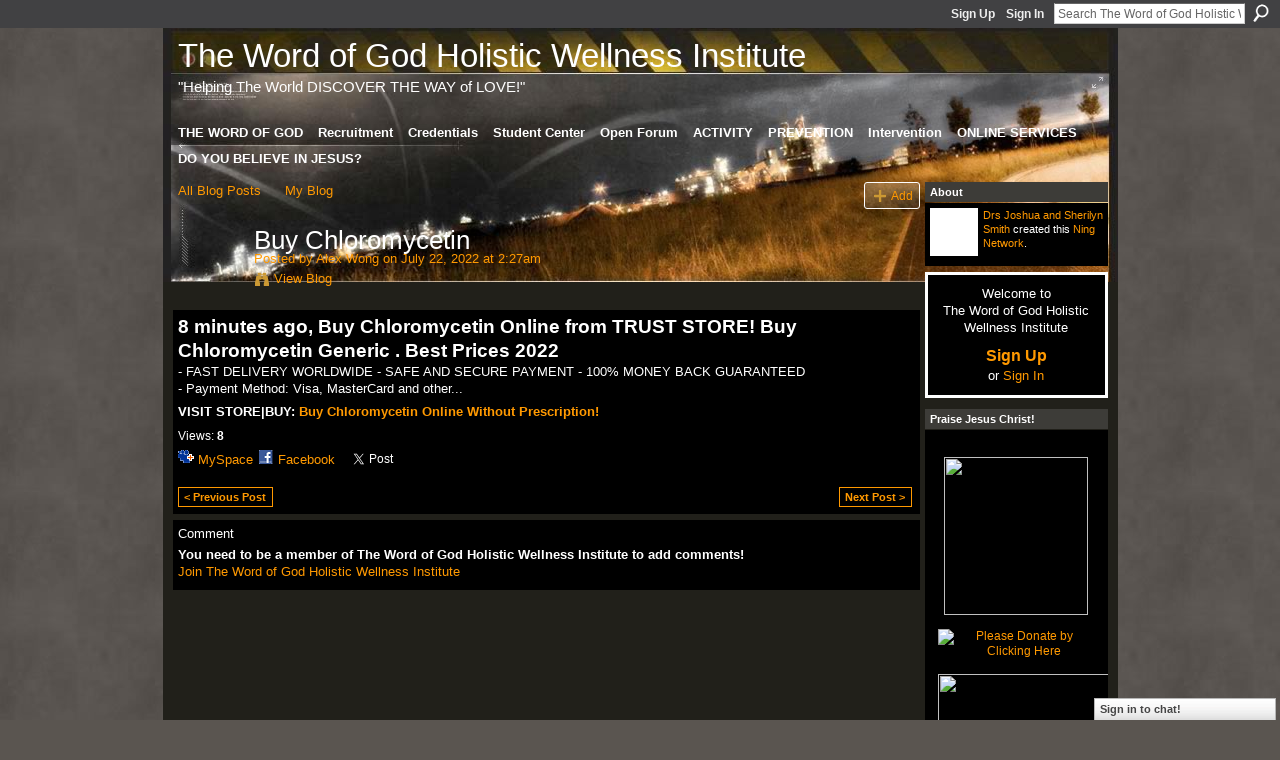

--- FILE ---
content_type: text/html; charset=UTF-8
request_url: https://healingxchange.ning.com/profiles/blogs/buy-chloromycetin
body_size: 45388
content:
<!DOCTYPE html>
<html lang="en" xmlns:og="http://ogp.me/ns#">
    <head data-layout-view="default">
<script>
    window.dataLayer = window.dataLayer || [];
        </script>
<!-- Google Tag Manager -->
<script>(function(w,d,s,l,i){w[l]=w[l]||[];w[l].push({'gtm.start':
new Date().getTime(),event:'gtm.js'});var f=d.getElementsByTagName(s)[0],
j=d.createElement(s),dl=l!='dataLayer'?'&l='+l:'';j.async=true;j.src=
'https://www.googletagmanager.com/gtm.js?id='+i+dl;f.parentNode.insertBefore(j,f);
})(window,document,'script','dataLayer','GTM-T5W4WQ');</script>
<!-- End Google Tag Manager -->
            <meta http-equiv="Content-Type" content="text/html; charset=utf-8" />
    <title>Buy Chloromycetin - The Word of God Holistic Wellness Institute</title>
    <link rel="icon" href="https://healingxchange.ning.com/favicon.ico" type="image/x-icon" />
    <link rel="SHORTCUT ICON" href="https://healingxchange.ning.com/favicon.ico" type="image/x-icon" />
    <meta name="description" content="8 minutes ago, Buy Chloromycetin Online from TRUST STORE! Buy Chloromycetin Generic . Best Prices 2022
- FAST DELIVERY WORLDWIDE - SAFE AND SECURE PAYMENT
- 10…" />
<meta name="title" content="Buy Chloromycetin" />
<meta property="og:type" content="website" />
<meta property="og:url" content="https://healingxchange.ning.com/profiles/blogs/buy-chloromycetin" />
<meta property="og:title" content="Buy Chloromycetin" />
<meta property="og:image" content="https://storage.ning.com/topology/rest/1.0/file/get/2756016365?profile=UPSCALE_150x150">
<meta name="twitter:card" content="summary" />
<meta name="twitter:title" content="Buy Chloromycetin" />
<meta name="twitter:description" content="8 minutes ago, Buy Chloromycetin Online from TRUST STORE! Buy Chloromycetin Generic . Best Prices 2022
- FAST DELIVERY WORLDWIDE - SAFE AND SECURE PAYMENT
- 10…" />
<meta name="twitter:image" content="https://storage.ning.com/topology/rest/1.0/file/get/2756016365?profile=UPSCALE_150x150" />
<link rel="image_src" href="https://storage.ning.com/topology/rest/1.0/file/get/2756016365?profile=UPSCALE_150x150" />
<script type="text/javascript">
    djConfig = { preventBackButtonFix: false, isDebug: false }
ning = {"CurrentApp":{"premium":true,"iconUrl":"https:\/\/storage.ning.com\/topology\/rest\/1.0\/file\/get\/2756016365?profile=UPSCALE_150x150","url":"httpshealingxchange.ning.com","domains":[],"online":true,"privateSource":true,"id":"healingxchange","appId":2228296,"description":"Holistic Wellness and Health - Spiritual, Physical and Mental Health &amp; Wellness &quot;HealingxChange&quot; for the prevention of sickness and disease.","name":"The Word of God Holistic Wellness Institute","owner":"1980bhugga8s7","createdDate":"2008-07-27T07:40:24.000Z","runOwnAds":false},"CurrentProfile":null,"maxFileUploadSize":7};
        (function(){
            if (!window.ning) { return; }

            var age, gender, rand, obfuscated, combined;

            obfuscated = document.cookie.match(/xgdi=([^;]+)/);
            if (obfuscated) {
                var offset = 100000;
                obfuscated = parseInt(obfuscated[1]);
                rand = obfuscated / offset;
                combined = (obfuscated % offset) ^ rand;
                age = combined % 1000;
                gender = (combined / 1000) & 3;
                gender = (gender == 1 ? 'm' : gender == 2 ? 'f' : 0);
                ning.viewer = {"age":age,"gender":gender};
            }
        })();

        if (window.location.hash.indexOf('#!/') == 0) {
        window.location.replace(window.location.hash.substr(2));
    }
    window.xg = window.xg || {};
xg.captcha = {
    'shouldShow': false,
    'siteKey': '6Ldf3AoUAAAAALPgNx2gcXc8a_5XEcnNseR6WmsT'
};
xg.addOnRequire = function(f) { xg.addOnRequire.functions.push(f); };
xg.addOnRequire.functions = [];
xg.addOnFacebookLoad = function (f) { xg.addOnFacebookLoad.functions.push(f); };
xg.addOnFacebookLoad.functions = [];
xg._loader = {
    p: 0,
    loading: function(set) {  this.p++; },
    onLoad: function(set) {
                this.p--;
        if (this.p == 0 && typeof(xg._loader.onDone) == 'function') {
            xg._loader.onDone();
        }
    }
};
xg._loader.loading('xnloader');
if (window.bzplcm) {
    window.bzplcm._profileCount = 0;
    window.bzplcm._profileSend = function() { if (window.bzplcm._profileCount++ == 1) window.bzplcm.send(); };
}
xg._loader.onDone = function() {
            if(window.bzplcm)window.bzplcm.start('ni');
        xg.shared.util.parseWidgets();    var addOnRequireFunctions = xg.addOnRequire.functions;
    xg.addOnRequire = function(f) { f(); };
    try {
        if (addOnRequireFunctions) { dojo.lang.forEach(addOnRequireFunctions, function(onRequire) { onRequire.apply(); }); }
    } catch (e) {
        if(window.bzplcm)window.bzplcm.ts('nx').send();
        throw e;
    }
    if(window.bzplcm) { window.bzplcm.stop('ni'); window.bzplcm._profileSend(); }
};
window.xn = { track: { event: function() {}, pageView: function() {}, registerCompletedFlow: function() {}, registerError: function() {}, timer: function() { return { lapTime: function() {} }; } } };</script>
<meta name="medium" content="blog" /><link rel="alternate" type="application/atom+xml" title="Alex Wong&#039;s Posts - The Word of God Holistic Wellness Institute" href="https://healingxchange.ning.com/profiles/blog/feed?user=e7dc5695e9d54bd593fdca7a2185963d&amp;xn_auth=no" /><link rel="alternate" type="application/atom+xml" title="Comments - Buy Chloromycetin - The Word of God Holistic Wellness Institute" href="https://healingxchange.ning.com/profiles/comment/feed?attachedTo=2228296%3ABlogPost%3A1639708&amp;xn_auth=no" />
<style type="text/css" media="screen,projection">
#xg_navigation ul div.xg_subtab ul li a {
    color:#CCCCCC;
    background:#1D1D1D;
}
#xg_navigation ul div.xg_subtab ul li a:hover {
    color:#FFFFFF;
    background:#434343;
}
</style>

<style type="text/css" media="screen,projection">
@import url("https://static.ning.com/socialnetworkmain/widgets/index/css/common.min.css?xn_version=1229287718");
@import url("https://static.ning.com/socialnetworkmain/widgets/profiles/css/component.min.css?xn_version=467783652");
@import url("https://static.ning.com/socialnetworkmain/widgets/chat/css/bottom-bar.min.css?xn_version=512265546");

</style>

<style type="text/css" media="screen,projection">
@import url("/generated-694690f506b9e1-38812890-css?xn_version=202512201152");

</style>

<style type="text/css" media="screen,projection">
@import url("/generated-69468fca300825-09088239-css?xn_version=202512201152");

</style>

<!--[if IE 6]>
    <link rel="stylesheet" type="text/css" href="https://static.ning.com/socialnetworkmain/widgets/index/css/common-ie6.min.css?xn_version=463104712" />
<![endif]-->
<!--[if IE 7]>
<link rel="stylesheet" type="text/css" href="https://static.ning.com/socialnetworkmain/widgets/index/css/common-ie7.css?xn_version=2712659298" />
<![endif]-->
<link rel="EditURI" type="application/rsd+xml" title="RSD" href="https://healingxchange.ning.com/profiles/blog/rsd" />
<script type="text/javascript">(function(a,b){if(/(android|bb\d+|meego).+mobile|avantgo|bada\/|blackberry|blazer|compal|elaine|fennec|hiptop|iemobile|ip(hone|od)|iris|kindle|lge |maemo|midp|mmp|netfront|opera m(ob|in)i|palm( os)?|phone|p(ixi|re)\/|plucker|pocket|psp|series(4|6)0|symbian|treo|up\.(browser|link)|vodafone|wap|windows (ce|phone)|xda|xiino/i.test(a)||/1207|6310|6590|3gso|4thp|50[1-6]i|770s|802s|a wa|abac|ac(er|oo|s\-)|ai(ko|rn)|al(av|ca|co)|amoi|an(ex|ny|yw)|aptu|ar(ch|go)|as(te|us)|attw|au(di|\-m|r |s )|avan|be(ck|ll|nq)|bi(lb|rd)|bl(ac|az)|br(e|v)w|bumb|bw\-(n|u)|c55\/|capi|ccwa|cdm\-|cell|chtm|cldc|cmd\-|co(mp|nd)|craw|da(it|ll|ng)|dbte|dc\-s|devi|dica|dmob|do(c|p)o|ds(12|\-d)|el(49|ai)|em(l2|ul)|er(ic|k0)|esl8|ez([4-7]0|os|wa|ze)|fetc|fly(\-|_)|g1 u|g560|gene|gf\-5|g\-mo|go(\.w|od)|gr(ad|un)|haie|hcit|hd\-(m|p|t)|hei\-|hi(pt|ta)|hp( i|ip)|hs\-c|ht(c(\-| |_|a|g|p|s|t)|tp)|hu(aw|tc)|i\-(20|go|ma)|i230|iac( |\-|\/)|ibro|idea|ig01|ikom|im1k|inno|ipaq|iris|ja(t|v)a|jbro|jemu|jigs|kddi|keji|kgt( |\/)|klon|kpt |kwc\-|kyo(c|k)|le(no|xi)|lg( g|\/(k|l|u)|50|54|\-[a-w])|libw|lynx|m1\-w|m3ga|m50\/|ma(te|ui|xo)|mc(01|21|ca)|m\-cr|me(rc|ri)|mi(o8|oa|ts)|mmef|mo(01|02|bi|de|do|t(\-| |o|v)|zz)|mt(50|p1|v )|mwbp|mywa|n10[0-2]|n20[2-3]|n30(0|2)|n50(0|2|5)|n7(0(0|1)|10)|ne((c|m)\-|on|tf|wf|wg|wt)|nok(6|i)|nzph|o2im|op(ti|wv)|oran|owg1|p800|pan(a|d|t)|pdxg|pg(13|\-([1-8]|c))|phil|pire|pl(ay|uc)|pn\-2|po(ck|rt|se)|prox|psio|pt\-g|qa\-a|qc(07|12|21|32|60|\-[2-7]|i\-)|qtek|r380|r600|raks|rim9|ro(ve|zo)|s55\/|sa(ge|ma|mm|ms|ny|va)|sc(01|h\-|oo|p\-)|sdk\/|se(c(\-|0|1)|47|mc|nd|ri)|sgh\-|shar|sie(\-|m)|sk\-0|sl(45|id)|sm(al|ar|b3|it|t5)|so(ft|ny)|sp(01|h\-|v\-|v )|sy(01|mb)|t2(18|50)|t6(00|10|18)|ta(gt|lk)|tcl\-|tdg\-|tel(i|m)|tim\-|t\-mo|to(pl|sh)|ts(70|m\-|m3|m5)|tx\-9|up(\.b|g1|si)|utst|v400|v750|veri|vi(rg|te)|vk(40|5[0-3]|\-v)|vm40|voda|vulc|vx(52|53|60|61|70|80|81|83|85|98)|w3c(\-| )|webc|whit|wi(g |nc|nw)|wmlb|wonu|x700|yas\-|your|zeto|zte\-/i.test(a.substr(0,4)))window.location.replace(b)})(navigator.userAgent||navigator.vendor||window.opera,'https://healingxchange.ning.com/m/blogpost?id=2228296%3ABlogPost%3A1639708');</script>
    </head>
    <body>
<!-- Google Tag Manager (noscript) -->
<noscript><iframe src="https://www.googletagmanager.com/ns.html?id=GTM-T5W4WQ"
height="0" width="0" style="display:none;visibility:hidden"></iframe></noscript>
<!-- End Google Tag Manager (noscript) -->
                <div id="xn_bar">
            <div id="xn_bar_menu">
                <div id="xn_bar_menu_branding" >
                                    </div>

                <div id="xn_bar_menu_more">
                    <form id="xn_bar_menu_search" method="GET" action="https://healingxchange.ning.com/main/search/search">
                        <fieldset>
                            <input type="text" name="q" id="xn_bar_menu_search_query" value="Search The Word of God Holistic Wellness Institute" _hint="Search The Word of God Holistic Wellness Institute" accesskey="4" class="text xj_search_hint" />
                            <a id="xn_bar_menu_search_submit" href="#" onclick="document.getElementById('xn_bar_menu_search').submit();return false">Search</a>
                        </fieldset>
                    </form>
                </div>

                            <ul id="xn_bar_menu_tabs">
                                            <li><a href="https://healingxchange.ning.com/main/authorization/signUp?target=https%3A%2F%2Fhealingxchange.ning.com%2Fprofiles%2Fblogs%2Fbuy-chloromycetin">Sign Up</a></li>
                                                <li><a href="https://healingxchange.ning.com/main/authorization/signIn?target=https%3A%2F%2Fhealingxchange.ning.com%2Fprofiles%2Fblogs%2Fbuy-chloromycetin">Sign In</a></li>
                                    </ul>
                        </div>
        </div>
        
        
        <div id="xg" class="xg_theme xg_widget_profiles xg_widget_profiles_blog xg_widget_profiles_blog_show" data-layout-pack="classic">
            <div id="xg_head">
                <div id="xg_masthead">
                    <p id="xg_sitename"><a id="application_name_header_link" href="/">The Word of God Holistic Wellness Institute</a></p>
                    <p id="xg_sitedesc" class="xj_site_desc">&quot;Helping The World DISCOVER THE WAY of LOVE!&quot;</p>
                </div>
                <div id="xg_navigation">
                    <ul>
    <li dojoType="SubTabHover" id="xg_tab_main" class="xg_subtab"><a href="/"><span>THE WORD OF GOD</span></a><div class="xg_subtab" style="display:none;position:absolute;"><ul class="xg_subtab" style="display:block;" ><li style="list-style:none !important;display:block;text-align:left;"><a href="http://www.wgiuniversity.org" target="_blank" style="float:none;"><span>INTERNATIONAL UNIVERSITY</span></a></li><li style="list-style:none !important;display:block;text-align:left;"><a href="http://www.lovingtolearn.biz" target="_blank" style="float:none;"><span>LOVING TO LEARN ASSN</span></a></li><li style="list-style:none !important;display:block;text-align:left;"><a href="http://www.lovingtolearn.org" target="_blank" style="float:none;"><span>Enrichment Academy</span></a></li><li style="list-style:none !important;display:block;text-align:left;"><a href="http://www.lovingtolearn.com" target="_blank" style="float:none;"><span>Holistic Wellness</span></a></li></ul></div></li><li dojoType="SubTabHover" id="xg_tab_invite" class="xg_subtab"><a href="https://healingxchange.ning.com/main/invitation/new?xg_source=tab"><span>Recruitment</span></a><div class="xg_subtab" style="display:none;position:absolute;"><ul class="xg_subtab" style="display:block;" ><li style="list-style:none !important;display:block;text-align:left;"><a href="http://wgiuniversity.ning.com/page/donations-1" target="_blank" style="float:none;"><span>Volunteer Contributions</span></a></li><li style="list-style:none !important;display:block;text-align:left;"><a href="https://www.shop.lovingtolearn.biz/register.sc" target="_blank" style="float:none;"><span>Members - Register Here!</span></a></li><li style="list-style:none !important;display:block;text-align:left;"><a href="http://www.shop.lovingtolearn.biz/category.sc?categoryId=12" target="_blank" style="float:none;"><span>Members - Enroll Now!</span></a></li><li style="list-style:none !important;display:block;text-align:left;"><a href="https://translate.google.com/?sl=en&amp;tl=es&amp;js=y&amp;prev=_t&amp;hl=en&amp;ie=UTF-8&amp;text=Brother+Julio%2C%0D%0A%0D%0AHope+you%27re+doing+well...+We%27re+occupied+for+the+glory+of+God%21+How+can+I+help+you%3F+What+ever+I+can+do%2C+just+let+me+know...+OK%21+Call+if+you+like%3A+%28323%29+282-9328+learn%40lovingtolearn.org+www.healingxchange.com+or+www.wgiu.org%0D%0A&amp;edit-text=#en/es/Looking%20to%20hear%20from%20you%20soon...%20Joshua%20God%20Bless%20You%20and%20We%20Love%20You%2C%20Now!" target="_blank" style="float:none;"><span>Language Translator</span></a></li><li style="list-style:none !important;display:block;text-align:left;"><a href="https://www.shop.lovingtolearn.biz/contactus.sc" target="_blank" style="float:none;"><span>Contact Us</span></a></li></ul></div></li><li dojoType="SubTabHover" id="xg_tab_profile" class="xg_subtab"><a href="http://wgiuniversity.ning.com/page/credentialing"><span>Credentials</span></a><div class="xg_subtab" style="display:none;position:absolute;"><ul class="xg_subtab" style="display:block;" ><li style="list-style:none !important;display:block;text-align:left;"><a href="http://www.healingxchange.com/profile/holisticwellness" target="_blank" style="float:none;"><span>Executive Office</span></a></li><li style="list-style:none !important;display:block;text-align:left;"><a href="http://wgiuniversity.ning.com/page/world-outreach" target="_blank" style="float:none;"><span>Outreach Services</span></a></li><li style="list-style:none !important;display:block;text-align:left;"><a href="http://lovingtolearn.biz/Home_Page.html" target="_blank" style="float:none;"><span>Nonprofit Support</span></a></li><li style="list-style:none !important;display:block;text-align:left;"><a href="http://wgiuniversity.ning.com/page/chaplain-services" target="_blank" style="float:none;"><span>Chaplain Services</span></a></li><li style="list-style:none !important;display:block;text-align:left;"><a href="https://www.shop.lovingtolearn.biz/contactus.sc" target="_blank" style="float:none;"><span>Student Support</span></a></li></ul></div></li><li dojoType="SubTabHover" id="xg_tab_members" class="xg_subtab this"><a href="/profiles/members/"><span>Student Center</span></a><div class="xg_subtab" style="display:none;position:absolute;"><ul class="xg_subtab" style="display:block;" ><li style="list-style:none !important;display:block;text-align:left;"><a href="/groups" style="float:none;"><span>Conference Rooms</span></a></li><li style="list-style:none !important;display:block;text-align:left;"><a href="/profiles/blog/list" style="float:none;"><span>Bulletin Board</span></a></li><li style="list-style:none !important;display:block;text-align:left;"><a href="http://www.tagged.com/healingxchange" target="_blank" style="float:none;"><span>Hospitality Lounge</span></a></li><li style="list-style:none !important;display:block;text-align:left;"><a href="/chat" style="float:none;"><span>Wellness Chat</span></a></li><li style="list-style:none !important;display:block;text-align:left;"><a href="https://translate.google.com/?sl=en&amp;tl=es&amp;js=y&amp;prev=_t&amp;hl=en&amp;ie=UTF-8&amp;text=Brother+Julio%2C%0D%0A%0D%0AHope+you%27re+doing+well...+We%27re+occupied+for+the+glory+of+God%21+How+can+I+help+you%3F+What+ever+I+can+do%2C+just+let+me+know...+OK%21+Call+if+you+like%3A+%28323%29+282-9328+learn%40lovingtolearn.org+www.healingxchange.com+or+www.wgiu.org%0D%0A&amp;edit-text=#en/es/Looking%20to%20hear%20from%20you%20soon...%20Joshua%20God%20Bless%20You%20and%20We%20Love%20You%2C%20Now!" target="_blank" style="float:none;"><span>Language Translator</span></a></li></ul></div></li><li dojoType="SubTabHover" id="xg_tab_forum" class="xg_subtab"><a href="/forum"><span>Open Forum</span></a><div class="xg_subtab" style="display:none;position:absolute;"><ul class="xg_subtab" style="display:block;" ><li style="list-style:none !important;display:block;text-align:left;"><a href="http://www.iseecolor.com/profile/HolisticWellnessandHealthServices" target="_blank" style="float:none;"><span>ISeeColor</span></a></li><li style="list-style:none !important;display:block;text-align:left;"><a href="http://livinginblack.ning.com/profile/HolisticWellnessandHealth" target="_blank" style="float:none;"><span>360 Degrees</span></a></li><li style="list-style:none !important;display:block;text-align:left;"><a href="http://www.wgiuniversity.org" target="_blank" style="float:none;"><span>WGIUniversity</span></a></li><li style="list-style:none !important;display:block;text-align:left;"><a href="http://wgiuniversity.ning.com/page/world-outreach" target="_blank" style="float:none;"><span>WGWorld Outreach</span></a></li></ul></div></li><li dojoType="SubTabHover" id="xg_tab_events" class="xg_subtab"><a href="/events"><span>ACTIVITY</span></a><div class="xg_subtab" style="display:none;position:absolute;"><ul class="xg_subtab" style="display:block;" ><li style="list-style:none !important;display:block;text-align:left;"><a href="http://wgiuniversity.ning.com/page/holistic-degrees" target="_blank" style="float:none;"><span>OUR TV: Channel One</span></a></li><li style="list-style:none !important;display:block;text-align:left;"><a href="/page/channel-one-our-tv" target="_blank" style="float:none;"><span>O.U.R. TV</span></a></li><li style="list-style:none !important;display:block;text-align:left;"><a href="http://www.livestreamers.com/#!loving-to-learn-a-christain-channel-/c1elm" target="_blank" style="float:none;"><span>Livestreamers OURTV</span></a></li><li style="list-style:none !important;display:block;text-align:left;"><a href="http://www.livestreamers.com" target="_blank" style="float:none;"><span>Livestreamers.com</span></a></li><li style="list-style:none !important;display:block;text-align:left;"><a href="/video" style="float:none;"><span>Videos</span></a></li><li style="list-style:none !important;display:block;text-align:left;"><a href="/photo" style="float:none;"><span>Photos</span></a></li><li style="list-style:none !important;display:block;text-align:left;"><a href="http://www.facebook.com/profile.php?id=1537001349&amp;ref=tn_tnmn" target="_blank" style="float:none;"><span>Facebook</span></a></li><li style="list-style:none !important;display:block;text-align:left;"><a href="http://twitter.com/healingxchange" target="_blank" style="float:none;"><span>TwitterxChange</span></a></li></ul></div></li><li dojoType="SubTabHover" id="xg_tab_notes" class="xg_subtab"><a href="/notes"><span>PREVENTION</span></a><div class="xg_subtab" style="display:none;position:absolute;"><ul class="xg_subtab" style="display:block;" ><li style="list-style:none !important;display:block;text-align:left;"><a href="http://www.healingxchange.com" target="_blank" style="float:none;"><span>Holistic Wellness</span></a></li><li style="list-style:none !important;display:block;text-align:left;"><a href="http://shop.lovingtolearn.biz/category.sc?categoryId=6" target="_blank" style="float:none;"><span>Quality Health Products</span></a></li><li style="list-style:none !important;display:block;text-align:left;"><a href="http://shop.lovingtolearn.biz" target="_blank" style="float:none;"><span>Online Store</span></a></li><li style="list-style:none !important;display:block;text-align:left;"><a href="http://shop.lovingtolearn.biz/category.sc?categoryId=12" target="_blank" style="float:none;"><span>Wellness Screening</span></a></li><li style="list-style:none !important;display:block;text-align:left;"><a href="http://www.shop.lovingtolearn.biz/product.sc?productId=40&amp;categoryId=11" target="_blank" style="float:none;"><span>Healthy Lung Support</span></a></li><li style="list-style:none !important;display:block;text-align:left;"><a href="http://shop.lovingtolearn.biz/product.sc?productId=180&amp;categoryId=6" target="_blank" style="float:none;"><span>The &quot;Leaf&quot; of Life</span></a></li><li style="list-style:none !important;display:block;text-align:left;"><a href="http://www.shop.lovingtolearn.biz/product.sc?productId=177&amp;categoryId=6" target="_blank" style="float:none;"><span>Tru Chocolate</span></a></li><li style="list-style:none !important;display:block;text-align:left;"><a href="http://www.shop.lovingtolearn.biz/product.sc?productId=158" target="_blank" style="float:none;"><span>Scaler Silver</span></a></li><li style="list-style:none !important;display:block;text-align:left;"><a href="http://shop.lovingtolearn.biz/product.sc?productId=39&amp;categoryId=6" target="_blank" style="float:none;"><span>Joint Fuel</span></a></li><li style="list-style:none !important;display:block;text-align:left;"><a href="http://app.fastshoppingcart.com/preview/product.sc?productId=97&amp;categoryId=1" target="_blank" style="float:none;"><span>Diabetes</span></a></li><li style="list-style:none !important;display:block;text-align:left;"><a href="http://www.shop.lovingtolearn.biz/category.sc?categoryId=15" target="_blank" style="float:none;"><span>Cancer</span></a></li></ul></div></li><li dojoType="SubTabHover" id="xg_tab_xn2" class="xg_subtab"><a href="http://www.lovingtolearn.com" target="_blank"><span>Intervention</span></a><div class="xg_subtab" style="display:none;position:absolute;"><ul class="xg_subtab" style="display:block;" ><li style="list-style:none !important;display:block;text-align:left;"><a href="http://lovingtolearn.com/Services.html" target="_blank" style="float:none;"><span>Health Education</span></a></li><li style="list-style:none !important;display:block;text-align:left;"><a href="http://www.wgiu.org" target="_blank" style="float:none;"><span>Educational Services</span></a></li><li style="list-style:none !important;display:block;text-align:left;"><a href="www.lovingtolearn.biz" target="_blank" style="float:none;"><span>Social Services</span></a></li><li style="list-style:none !important;display:block;text-align:left;"><a href="http://wgiuniversity.ning.com/page/holistic-degrees" target="_blank" style="float:none;"><span>Wellness Certification</span></a></li></ul></div></li><li dojoType="SubTabHover" id="xg_tab_xn29" class="xg_subtab"><a href="http://www.lovingtolearn.biz" target="_blank"><span>ONLINE SERVICES</span></a><div class="xg_subtab" style="display:none;position:absolute;"><ul class="xg_subtab" style="display:block;" ><li style="list-style:none !important;display:block;text-align:left;"><a href="http://www.shop.lovingtolearn.biz" target="_blank" style="float:none;"><span>Buy HEALTH PRODUCTS Here</span></a></li><li style="list-style:none !important;display:block;text-align:left;"><a href="https://www.paypal.com/us/verified/pal=learn%40lovingtolearn.org" target="_blank" style="float:none;"><span>PayPal Online Banking</span></a></li><li style="list-style:none !important;display:block;text-align:left;"><a href="http://solidtrustpay.com/?r=36880" target="_blank" style="float:none;"><span>STP Online Banking</span></a></li><li style="list-style:none !important;display:block;text-align:left;"><a href="http://www.wellsfargo.com" target="_blank" style="float:none;"><span>Wells Fargo Bank</span></a></li><li style="list-style:none !important;display:block;text-align:left;"><a href="http://www.shop.lovingtolearn.biz/category.sc?categoryId=6" target="_blank" style="float:none;"><span>Products &amp; Services</span></a></li><li style="list-style:none !important;display:block;text-align:left;"><a href="http://www.shop.lovingtolearn.biz" target="_blank" style="float:none;"><span>YOUR TAX FREE DONATION</span></a></li></ul></div></li><li dojoType="SubTabHover" id="xg_tab_xn55" class="xg_subtab"><a href="/page/do-you-believe-in-jesus" target="_blank"><span>DO YOU BELIEVE IN JESUS?</span></a><div class="xg_subtab" style="display:none;position:absolute;"><ul class="xg_subtab" style="display:block;" ><li style="list-style:none !important;display:block;text-align:left;"><a href="http://wgiuniversity.ning.com/page/world-outreach" target="_blank" style="float:none;"><span>WGWorld Outreach</span></a></li><li style="list-style:none !important;display:block;text-align:left;"><a href="http://www.ktio.org" target="_blank" style="float:none;"><span>Kenyan University</span></a></li><li style="list-style:none !important;display:block;text-align:left;"><a href="http://wgiuniversity.ning.com/page/donations-1" target="_blank" style="float:none;"><span>CHARITABLE DONATION</span></a></li><li style="list-style:none !important;display:block;text-align:left;"><a href="https://www.shop.lovingtolearn.biz/contactus.sc" target="_blank" style="float:none;"><span>Contact Us</span></a></li></ul></div></li></ul>

                </div>
            </div>
            
            <div id="xg_body">
                
                <div class="xg_column xg_span-16 xj_classic_canvas">
                    <ul class="navigation easyclear"><li><a href="https://healingxchange.ning.com/profiles/blog/list">All Blog Posts</a></li><li><a href="https://healingxchange.ning.com/profiles/blog/list?my=1">My Blog</a></li><li class="right  xg_lightborder navbutton"><a href="https://healingxchange.ning.com/profiles/blog/new" class="xg_sprite xg_sprite-add">Add</a></li></ul>
<div class="xg_module xg_blog xg_blog_detail xg_blog_mypage xg_module_with_dialog">
        <div class="xg_headline xg_headline-img xg_headline-2l">
    <div class="ib"><span class="xg_avatar"><a class="fn url" href="http://healingxchange.ning.com/profile/AlexWong533"  title="Alex Wong"><span class="table_img dy-avatar dy-avatar-64 "><img  class="photo photo" src="https://storage.ning.com/topology/rest/1.0/file/get/3148412507?profile=original&amp;width=64&amp;height=64&amp;crop=1%3A1" alt="" /></span></a></span></div>
<div class="tb"><h1>Buy Chloromycetin</h1>
        <ul class="navigation byline">
            <li><a class="nolink">Posted by </a><a href="/profile/AlexWong533">Alex Wong</a><a class="nolink"> on July 22, 2022 at 2:27am</a></li>
            <li><a class="xg_sprite xg_sprite-view" href="https://healingxchange.ning.com/profiles/blog/list?user=e7dc5695e9d54bd593fdca7a2185963d">View Blog</a></li>
        </ul>
    </div>
</div>
    <div class="xg_module_body">
        <div class="postbody">
                    <div class="xg_user_generated">
                <h2>8 minutes ago, Buy Chloromycetin Online from TRUST STORE! Buy Chloromycetin Generic . Best Prices 2022</h2>
<p>- FAST DELIVERY WORLDWIDE - SAFE AND SECURE PAYMENT
- 100% MONEY BACK GUARANTEED<br />
- Payment Method: Visa, MasterCard and other...<br />
</p>
<p><strong>VISIT STORE|BUY: <a rel=nofollow href="https://cialisyyq.com/shop/">Buy Chloromycetin Online Without Prescription!</a></strong></p>            </div>
        </div>
        <div class="left-panel">
                          <script>xg.addOnRequire(function () { xg.post('/main/viewcount/update?xn_out=json', {key: '2228296:BlogPost:1639708', x: 'd634b31'}); });</script>                <p class="small dy-clear view-count-container">
    <span class="view-count-label">Views:</span> <span class="view-count">8</span></p>

                            <p class="small object-detail" id="tagsList" style="display:none">Tags:<br/></p>
            <p class="share-links clear">            <script>!function(d,s,id){var js,fjs=d.getElementsByTagName(s)[0];if(!d.getElementById(id)){js=d.createElement(s);js.id=id;js.src="//platform.twitter.com/widgets.js";fjs.parentNode.insertBefore(js,fjs);}}(document,"script","twitter-wjs");</script>
                    <span class="xg_tweet">
        <a href="https://twitter.com/share" class="post_to_twitter twitter-share-button" target="_blank"
            data-text="Checking out &quot;Buy Chloromycetin&quot; on The Word of God Holistic Wellnes:" data-url="https://healingxchange.ning.com/profiles/blogs/buy-chloromycetin" data-count="none" data-dnt="true">Tweet</a>
        </span>
        <a href="http://www.myspace.com/Modules/PostTo/Pages/?t=Buy%20Chloromycetin&c=Check%20out%20%22Buy%20Chloromycetin%22%20on%20The%20Word%20of%20God%20Holistic%20Wellness%20Institute&u=https%3A%2F%2Fhealingxchange.ning.com%2Fxn%2Fdetail%2F2228296%3ABlogPost%3A1639708&l=2" class="post_to_myspace" target="_blank">MySpace</a>        <a class="post_to_facebook xj_post_to_facebook" href="http://www.facebook.com/share.php?u=https%3A%2F%2Fhealingxchange.ning.com%2Fprofiles%2Fblogs%2Fbuy-chloromycetin%3Fxg_source%3Dfacebookshare&amp;t=" _url="https://healingxchange.ning.com/profiles/blogs/buy-chloromycetin?xg_source=facebookshare" _title="" _log="{&quot;module&quot;:&quot;profiles&quot;,&quot;page&quot;:&quot;blog&quot;,&quot;action&quot;:&quot;show&quot;}">Facebook</a>
    </p>        </div>
                    <ul class="pagination smallpagination">
                            <li class="left"><a href="https://healingxchange.ning.com/profiles/blogs/buy-glyburide-metformin-5-500mg" title="Buy Glyburide Metformin 5 500Mg">&lt; Previous Post</a></li>                             <li class="right"><a title="Buy Anafranil Generic" href="https://healingxchange.ning.com/profiles/blogs/buy-anafranil-generic">Next Post &gt;</a></li>
                        </ul>
            </div>
</div>

        <div class="xg_module">
                                <div class="xg_module_body" id="comments" style="display: none" _numComments="0" _scrollTo="">
                    </div>
                    <div class="xg_module_body">
                    <p id="add-comment">Comment</p>
                                            <div class="comment-join">
                            <h3>You need to be a member of The Word of God Holistic Wellness Institute to add comments!</h3>
                                                <p><a href="https://healingxchange.ning.com/main/authorization/signUp?target=https%3A%2F%2Fhealingxchange.ning.com%2Fprofiles%2Fblogs%2Fbuy-chloromycetin">Join The Word of God Holistic Wellness Institute</a></p>
                                                </div>
                                                        </div>
                            <div class="xg_module_foot" id="xj_comments_footer" style="display:none">
                                            <p class="left">
                            <a class="xg_icon xg_icon-rss" href="https://healingxchange.ning.com/profiles/comment/feed?attachedTo=2228296%3ABlogPost%3A1639708&amp;xn_auth=no">RSS</a>
                        </p>
                                    </div>
                    </div>
    
      <input type="hidden" id="incrementViewCountEndpoint" value="https://healingxchange.ning.com/profiles/blog/incrementViewCount?id=2228296%3ABlogPost%3A1639708&amp;xn_out=json" />

                </div>
                <div class="xg_column xg_span-4 xg_last xj_classic_sidebar">
                    <div class="xg_module module_about">
    <div class="xg_module_head">
        <h2>About</h2>
    </div>
    <div class="xg_module_body xg_module_ning">
        <div class="vcard">
            <span class="xg_avatar"><a class="fn url" href="http://healingxchange.ning.com/profile/holisticwellness"  title="Drs Joshua and Sherilyn Smith"><span class="table_img dy-avatar dy-avatar-48 "><img  class="photo photo" src="https://storage.ning.com/topology/rest/1.0/file/get/3127437075?profile=RESIZE_48X48&amp;width=48&amp;height=48&amp;crop=1%3A1" alt="" /></span></a></span>            <span class="fn"><a href="/profile/holisticwellness">Drs Joshua and Sherilyn Smith</a></span>
            created this <a href='http://www.ning.com'>Ning Network</a>.        </div>
            </div>
    </div>
    <div class="xg_module" id="xg_module_account">
        <div class="xg_module_body xg_signup xg_lightborder">
            <p>Welcome to<br />The Word of God Holistic Wellness Institute</p>
                        <p class="last-child"><big><strong><a href="https://healingxchange.ning.com/main/authorization/signUp?target=https%3A%2F%2Fhealingxchange.ning.com%2Fprofiles%2Fblogs%2Fbuy-chloromycetin">Sign Up</a></strong></big><br/>or <a href="https://healingxchange.ning.com/main/authorization/signIn?target=https%3A%2F%2Fhealingxchange.ning.com%2Fprofiles%2Fblogs%2Fbuy-chloromycetin" style="white-space:nowrap">Sign In</a></p>
                    </div>
    </div>
<div class="xg_module html_module module_text xg_reset" data-module_name="text"
        >
        <div class="xg_module_head"><h2>Praise Jesus Christ!</h2></div>
        <div class="xg_module_body xg_user_generated">
            <p style="text-align: center;"></p>
<p style="text-align: center;"><img src="https://storage.ning.com/topology/rest/1.0/file/get/1563708852?profile=original" height="158" width="144"  /></p>
<p style="text-align: center;"><a href="https://www.paypal.com/cgi-bin/webscr?cmd=_s-xclick&amp;hosted_button_id=1401038%3E%3Cimg%20src="><img src="https://storage.ning.com/topology/rest/1.0/file/get/1563708927?profile=original" alt="Please Donate by Clicking Here" height="26" width="111"  /></a></p>
<p style="text-align: left;"><img src="https://storage.ning.com/topology/rest/1.0/file/get/1563709044?profile=original" height="304" width="392"  /></p>
<center><a href="https://storage.ning.com/topology/rest/1.0/file/get/1702044797?profile=original" target="_self"><img src="https://storage.ning.com/topology/rest/1.0/file/get/1702044797?profile=original" class="align-full" width="150"  /></a></center>
<center><strong><span class="font-size-7"><span class="font-size-6"><a href="https://www.ssemc.com/images/credit-card-logos.jpg" target="_blank" rel="noopener"><img src="https://www.ssemc.com/images/credit-card-logos.jpg?profile=RESIZE_710x" width="335" class="align-full"  /></a></span></span></strong></center>
<center><span style="font-size: 14pt;"><em><a href="https://www.paypal.com/cgi-bin/webscr?cmd=_s-xclick&amp;hosted_button_id=1401038%3E%3Cimg%20src=" target="_blank" rel="noopener"><strong><span style="font-size: 10pt;">Use Credit or Debit Card for $175 Enrollment for Ministerial Credentials, Bible College Degree, or Make a Donation towards our Community Work Here!</span></strong></a></em></span></center>
<p>&#160;</p>
<center><a href="http://www.lovingtolearn.org/" target="_blank" rel="noopener">Loving to Learn Clinics and Centers Health, Education &amp; Social Services Association meet</a></center>
<center><a href="http://www.tagged.com/healingxchange" target="_blank" rel="noopener">Bishop Dr. Joshua Smith</a></center>
        </div>
        </div>
<div class="xg_module html_module module_text xg_reset" data-module_name="text"
        >
        <div class="xg_module_head"><h2>May God Bless &amp; Prosper You!</h2></div>
        <div class="xg_module_body xg_user_generated">
            <p style="text-align: center;"><img src="https://storage.ning.com/topology/rest/1.0/file/get/3080724319?profile=original" alt="Peace, The Comforter, The Holy Spirit &amp; The Spirit of Truth!" height="99" width="134"  /></p>
<center><a href="http://www.lovingtolearn.org"><font color="orange"><b>LOVING TO LEARN ASSOCIATION</b></font></a><br />
<font color="gold"><i>"Holistic Wellness and Health"</i></font><br />
<font color="yellow">Health, Education, and &#160;Social Service: Crisis Intervention/Life Empowerment&#160;</font>(323) 73-<font color="yellow">LIGHT</font><br />
<font color="#00FF00">Appointments</font> (323) 402-0422<br />
<a href="http://app4.websitetonight.com/projects/7/3/9/6/739615/Flash/FlashIntro.html?t=633577079173145410"><img src="https://storage.ning.com/topology/rest/1.0/file/get/3148413949?profile=original" alt="Loving to Learn Online Store" height="275" width="325"  /></a><br />
<font color="gold">Loving to Learn Online Store</font><br />
"Over 300 Low Priced, Quality Products"</center>
        </div>
        </div>
<div class="xg_module html_module module_text xg_reset" data-module_name="text"
        >
        <div class="xg_module_head"><h2>Your Holistic Wellness: Spirit, Body and Mind</h2></div>
        <div class="xg_module_body xg_user_generated">
            <center><a href="http://lovingtolearn.org/clinics/index-ie.php"><img src="https://storage.ning.com/topology/rest/1.0/file/get/3148414259?profile=original" alt="Unity... Committed to God and You!" width="174" height="192"  /></a></center>
<center>
<p>TIME IS RUNNING OUT!</p>
</center>
<p>&#160;</p>
        </div>
        </div>

                </div>
            </div>
            <div id="xg_foot">
                <p class="left">
    © 2026             &nbsp; Created by <a href="/profile/holisticwellness">Drs Joshua and Sherilyn Smith</a>.            &nbsp;
    Powered by<a class="poweredBy-logo" href="https://www.ning.com/" title="" alt="" rel="dofollow">
    <img class="poweredbylogo" width="87" height="15" src="https://static.ning.com/socialnetworkmain/widgets/index/gfx/Ning_MM_footer_wht@2x.png?xn_version=2105418020"
         title="Ning Website Builder" alt="Website builder | Create website | Ning.com">
</a>    </p>
    <p class="right xg_lightfont">
                    <a href="https://healingxchange.ning.com/main/embeddable/list">Badges</a> &nbsp;|&nbsp;
                        <a href="https://healingxchange.ning.com/main/authorization/signUp?target=https%3A%2F%2Fhealingxchange.ning.com%2Fmain%2Findex%2Freport" dojoType="PromptToJoinLink" _joinPromptText="Please sign up or sign in to complete this step." _hasSignUp="true" _signInUrl="https://healingxchange.ning.com/main/authorization/signIn?target=https%3A%2F%2Fhealingxchange.ning.com%2Fmain%2Findex%2Freport">Report an Issue</a> &nbsp;|&nbsp;
                        <a href="https://healingxchange.ning.com/main/authorization/termsOfService?previousUrl=https%3A%2F%2Fhealingxchange.ning.com%2Fprofiles%2Fblogs%2Fbuy-chloromycetin">Terms of Service</a>
            </p>

            </div>
        </div>
        
        <div id="xj_baz17246" class="xg_theme"></div>
<div id="xg_overlay" style="display:none;">
<!--[if lte IE 6.5]><iframe></iframe><![endif]-->
</div>
<!--googleoff: all--><noscript>
	<style type="text/css" media="screen">
        #xg { position:relative;top:120px; }
        #xn_bar { top:120px; }
	</style>
	<div class="errordesc noscript">
		<div>
            <h3><strong>Hello, you need to enable JavaScript to use The Word of God Holistic Wellness Institute.</strong></h3>
            <p>Please check your browser settings or contact your system administrator.</p>
			<img src="/xn_resources/widgets/index/gfx/jstrk_off.gif" alt="" height="1" width="1" />
		</div>
	</div>
</noscript><!--googleon: all-->
<script type="text/javascript" src="https://static.ning.com/socialnetworkmain/widgets/lib/core.min.js?xn_version=1651386455"></script>        <script>
            var sources = ["https:\/\/static.ning.com\/socialnetworkmain\/widgets\/lib\/js\/jquery\/jquery-ui.min.js?xn_version=2186421962","https:\/\/static.ning.com\/socialnetworkmain\/widgets\/lib\/js\/modernizr\/modernizr.custom.js?xn_version=202512201152","https:\/\/static.ning.com\/socialnetworkmain\/widgets\/lib\/js\/jquery\/jstorage.min.js?xn_version=1968060033","https:\/\/static.ning.com\/socialnetworkmain\/widgets\/lib\/js\/jquery\/jquery.autoResize.js?xn_version=202512201152","https:\/\/static.ning.com\/socialnetworkmain\/widgets\/lib\/js\/jquery\/jquery.jsonp.min.js?xn_version=1071124156","https:\/\/static.ning.com\/socialnetworkmain\/widgets\/lib\/js\/Base64.js?xn_version=202512201152","https:\/\/static.ning.com\/socialnetworkmain\/widgets\/lib\/js\/jquery\/jquery.ui.widget.js?xn_version=202512201152","https:\/\/static.ning.com\/socialnetworkmain\/widgets\/lib\/js\/jquery\/jquery.iframe-transport.js?xn_version=202512201152","https:\/\/static.ning.com\/socialnetworkmain\/widgets\/lib\/js\/jquery\/jquery.fileupload.js?xn_version=202512201152","https:\/\/storage.ning.com\/topology\/rest\/1.0\/file\/get\/12882173488?profile=original&r=1724772584","https:\/\/storage.ning.com\/topology\/rest\/1.0\/file\/get\/12882173900?profile=original&r=1724772585","https:\/\/storage.ning.com\/topology\/rest\/1.0\/file\/get\/11108765901?profile=original&r=1684134890","https:\/\/storage.ning.com\/topology\/rest\/1.0\/file\/get\/11108863882?profile=original&r=1684135188"];
            var numSources = sources.length;
                        var heads = document.getElementsByTagName('head');
            var node = heads.length > 0 ? heads[0] : document.body;
            var onloadFunctionsObj = {};

            var createScriptTagFunc = function(source) {
                var script = document.createElement('script');
                
                script.type = 'text/javascript';
                                var currentOnLoad = function() {xg._loader.onLoad(source);};
                if (script.readyState) { //for IE (including IE9)
                    script.onreadystatechange = function() {
                        if (script.readyState == 'complete' || script.readyState == 'loaded') {
                            script.onreadystatechange = null;
                            currentOnLoad();
                        }
                    }
                } else {
                   script.onerror = script.onload = currentOnLoad;
                }

                script.src = source;
                node.appendChild(script);
            };

            for (var i = 0; i < numSources; i++) {
                                xg._loader.loading(sources[i]);
                createScriptTagFunc(sources[i]);
            }
        </script>
    <script type="text/javascript">
if (!ning._) {ning._ = {}}
ning._.compat = { encryptedToken: "<empty>" }
ning._.CurrentServerTime = "2026-01-19T05:56:07+00:00";
ning._.probableScreenName = "";
ning._.domains = {
    base: 'ning.com',
    ports: { http: '80', ssl: '443' }
};
ning.loader.version = '202512201152'; // DEP-251220_1:477f7ee 33
djConfig.parseWidgets = false;
</script>
    <script type="text/javascript">
        xg.token = '';
xg.canTweet = false;
xg.cdnHost = 'static.ning.com';
xg.version = '202512201152';
xg.useMultiCdn = true;
xg.staticRoot = 'socialnetworkmain';
xg.xnTrackHost = null;
    xg.cdnDefaultPolicyHost = 'static';
    xg.cdnPolicy = [];
xg.global = xg.global || {};
xg.global.currentMozzle = 'profiles';
xg.global.userCanInvite = false;
xg.global.requestBase = '';
xg.global.locale = 'en_US';
xg.num_thousand_sep = ",";
xg.num_decimal_sep = ".";
(function() {
    dojo.addOnLoad(function() {
        if(window.bzplcm) { window.bzplcm.ts('hr'); window.bzplcm._profileSend(); }
            });
            ning.loader.require('xg.profiles.blog.show', 'xg.shared.PostToFacebookLink', function() { xg._loader.onLoad('xnloader'); });
    })();    </script>
    <div class="xg_chat chatFooter signedOut" >
        <div id="userListContainer" class="xg_verticalPane xg_userWidth">
            <div class="xg_chatBar xg_bottomBar xg_userBar">
                <a class="xg_info xg_info_full" href="/main/authorization/signIn?chat=true">Sign in to chat!</a>            </div>
        </div>
    </div>
<script>
    document.addEventListener("DOMContentLoaded", function () {
        if (!dataLayer) {
            return;
        }
        var handler = function (event) {
            var element = event.currentTarget;
            if (element.hasAttribute('data-track-disable')) {
                return;
            }
            var options = JSON.parse(element.getAttribute('data-track'));
            dataLayer.push({
                'event'         : 'trackEvent',
                'eventType'     : 'googleAnalyticsNetwork',
                'eventCategory' : options && options.category || '',
                'eventAction'   : options && options.action || '',
                'eventLabel'    : options && options.label || '',
                'eventValue'    : options && options.value || ''
            });
            if (options && options.ga4) {
                dataLayer.push(options.ga4);
            }
        };
        var elements = document.querySelectorAll('[data-track]');
        for (var i = 0; i < elements.length; i++) {
            elements[i].addEventListener('click', handler);
        }
    });
</script>


    </body>
</html>
